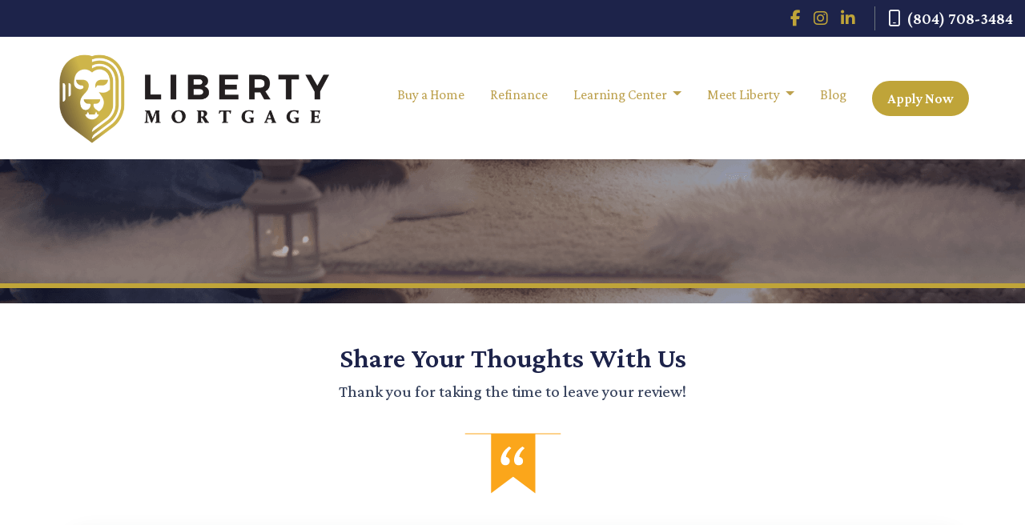

--- FILE ---
content_type: text/html; charset=UTF-8
request_url: https://www.libertyrva.com/review-us
body_size: 4938
content:
<!DOCTYPE html>
<html lang="en">
<head>
    <meta charset="UTF-8">
    <meta name="viewport" content="width=device-width, initial-scale=1.0">
        <title>Liberty Mortgage Corporation</title>
    <meta name="title" content="Liberty Mortgage Corporation">
    <meta name="description" content="">
    <meta name="keywords" content="">
    <meta name="robots" content="index, follow">
    <meta name="language" content="English">
    <meta property="og:title" content="Liberty Mortgage Corporation" />
    <meta property="twitter:title" content="Liberty Mortgage Corporation" />

    

    <style type="text/css"></style>

    <style type="text/css">header #navbar-top a.nav-link { color: #bda14e !important; }
body footer p { color: #FFFFFF !important; }
body footer a[href] { color: #000000 !important; }
</style>


<link rel="dns-prefetch" href="//di1v4rx98wr59.cloudfront.net">
<link rel="dns-prefetch" href="//d2vfmc14ehtaht.cloudfront.net">
<link rel="dns-prefetch" href="//fonts.gstatic.com">

                        <link rel="stylesheet" href="/css/7e5c1555a9f1f07b/app.css">
                <style type="text/css">
    :root {
        --color-primary-main: inherit;
        --color-primary-light: inherit;
        --color-primary-lighter: inherit;
        --color-primary-lightest: inherit;
        --color-primary-dark: inherit;
        --color-primary-darker: inherit;
        --color-primary-darkest: inherit;
        --color-secondary-main: inherit;
        --color-secondary-light: inherit;
        --color-secondary-lighter: inherit;
        --color-secondary-lightest: inherit;
        --color-secondary-dark: inherit;
        --color-secondary-darker: inherit;
        --color-secondary-darkest: inherit;

        --color-text-main: inherit;
        --color-text-light: inherit;
        --color-text-lighter: inherit;
        --color-text-lightest: inherit;
        --color-text-dark: inherit;
        --color-text-darker: inherit;
        --color-text-darkest: inherit;
        --color-canvas-default-transparent: rgba(255,255,255,0);
        --color-page-header-bg: #f6f8fa;
        --color-marketing-icon-primary: #218bff;
        --color-marketing-icon-secondary: #54aeff;
        --color-diff-blob-addition-num-text: #24292f;
        --color-diff-blob-addition-fg: #24292f;
        --color-diff-blob-addition-num-bg: #ccffd8;
        --color-diff-blob-addition-line-bg: #e6ffec;
        --color-diff-blob-addition-word-bg: #abf2bc;
        --color-diff-blob-deletion-num-text: #24292f;
    }
</style>

    <link rel="shortcut icon" href="https://di1v4rx98wr59.cloudfront.net/4fffe5832a052/436eb740e07ce727c320258b77a781c923d77c62.png">
    <link rel="icon" href="https://di1v4rx98wr59.cloudfront.net/4fffe5832a052/436eb740e07ce727c320258b77a781c923d77c62.png">
</head>
<body>

    <header>
    <div class="topbar">
        <div class="row">
            <div class="col d-flex justify-content-end">
                                <div class="socials-compact">
                        <a target="_blank" href="https://www.facebook.com/libertymortgageRVA" title="Facebook"><i class="fa-brands fa-facebook-f"></i></a>


    <a target="_blank" href="https://www.instagram.com/michaelcasasnovas" title="Instagram"><i class="fa-brands fa-instagram"></i></a>

    <a target="_blank" href="https://www.linkedin.com/in/michael-casasnovas-b2516b77" title="LinkedIn"><i class="fa-brands fa-linkedin-in"></i></a>









                </div>
                <div class="separator"></div>
                                <a class="font-bold d-flex align-items-center text-nowrap text-decoration-none" href="tel: (804) 708-3484">
                    <i class="fa-regular fa-mobile mr-2"></i> (804) 708-3484
                </a>
            </div>
        </div>
    </div>

    <nav>
        <div class="container p-0 d-flex align-items-start align-items-xl-center">

            <a class="navbar-brand" href="/">
                <img class="img-fluid" src="https://di1v4rx98wr59.cloudfront.net/4fffe5832a052/1b9ceefac70d7058a39279434c85e47db2502816.png" alt="Liberty Mortgage Corporation">
            </a>

            <div class="d-xl-none d-flex my-3">
                <a class="btn btn-primary btn-mobile-nav d-flex d-xl-none ml-auto mr-2" href="tel: (804) 708-3484"><i class="fa-regular fa-phone"></i></a>

                <div class="navbar-light">
                    <button class="btn-mobile-nav navbar-toggler" type="button" data-toggle="collapse" data-target="#navbar-top" aria-controls="navbar-top" aria-expanded="false" aria-label="Toggle navigation">
                        <span class="navbar-toggler-icon"></span>
                    </button>
                </div>
            </div>

            <div class="collapse navbar-collapse" id="navbar-top">
                <ul class="navbar-nav ml-auto">
                                                                        <li class="nav-item">
                                <a class="nav-link text-nowrap" href="/home-purchase">Buy a Home</a>
                            </li>
                                                                                                <li class="nav-item">
                                <a class="nav-link text-nowrap" href="/home-refinance">Refinance</a>
                            </li>
                                                                                                <li class="dropdown nav-item">
                                <a href="#" class="dropdown-toggle nav-link text-nowrap" data-toggle="dropdown">
                                    Learning Center
                                </a>
                                <ul class="dropdown-menu">
                                                                            <li class="nav-item">
                                            <a href="/loan-programs" class="nav-link text-nowrap">
                                                Loan Programs
                                            </a>
                                        </li>
                                                                            <li class="nav-item">
                                            <a href="/loan-process" class="nav-link text-nowrap">
                                                Loan Process
                                            </a>
                                        </li>
                                                                            <li class="nav-item">
                                            <a href="/mortgage-basics" class="nav-link text-nowrap">
                                                Mortgage Basics
                                            </a>
                                        </li>
                                                                            <li class="nav-item">
                                            <a href="/online-forms" class="nav-link text-nowrap">
                                                Online Forms
                                            </a>
                                        </li>
                                                                            <li class="nav-item">
                                            <a href="/mortgage-calculators" class="nav-link text-nowrap">
                                                Mortgage Calculators
                                            </a>
                                        </li>
                                                                            <li class="nav-item">
                                            <a href="/faq" class="nav-link text-nowrap">
                                                FAQ
                                            </a>
                                        </li>
                                                                    </ul>
                            </li>
                                                                                                <li class="dropdown nav-item">
                                <a href="#" class="dropdown-toggle nav-link text-nowrap" data-toggle="dropdown">
                                    Meet Liberty
                                </a>
                                <ul class="dropdown-menu">
                                                                            <li class="nav-item">
                                            <a href="/michael-casasnovas" class="nav-link text-nowrap">
                                                Michael Casasnovas
                                            </a>
                                        </li>
                                                                            <li class="nav-item">
                                            <a href="/carolyn-selfe" class="nav-link text-nowrap">
                                                Carolyn Selfe
                                            </a>
                                        </li>
                                                                            <li class="nav-item">
                                            <a href="/joshua-crowley" class="nav-link text-nowrap">
                                                Joshua Crowley
                                            </a>
                                        </li>
                                                                            <li class="nav-item">
                                            <a href="/dong-hwang" class="nav-link text-nowrap">
                                                Blanton Farmer
                                            </a>
                                        </li>
                                                                            <li class="nav-item">
                                            <a href="/contact-us" class="nav-link text-nowrap">
                                                Contact
                                            </a>
                                        </li>
                                                                            <li class="nav-item">
                                            <a href="/testimonials" class="nav-link text-nowrap">
                                                Testimonials
                                            </a>
                                        </li>
                                                                            <li class="nav-item">
                                            <a href="/review-us" class="nav-link text-nowrap">
                                                Review Us
                                            </a>
                                        </li>
                                                                    </ul>
                            </li>
                                                                                                <li class="nav-item">
                                <a class="nav-link text-nowrap" href="/blog">Blog</a>
                            </li>
                                            
                    
                                        <li class="ml-xl-auto">
                        <a href="/apply-now" class="btn btn-primary text-nowrap px-3 ml-xl-3 font-bold my-1 mx-xl-0">
                            Apply Now
                        </a>
                    </li>
                    
                                    </ul>
            </div>
        </div>
    </nav>
</header>
                    <section class="section-banner-inner"
             style="background-image: url('https://d2vfmc14ehtaht.cloudfront.net/images/storytime-in-gold/Template_InnerPage-43.png?format=webp')"></section>
    
<section class="is-section review-us "><div class="container py-5"><div class="row"><h1 class="col-12 text-center testimonials--title">                Share Your Thoughts With Us</h1><p class="col-12 text-center testimonials--sub-title">Thank you for taking the time to leave your review!</p><div class="col-12 text-center mt-4"><svg width="121" height="76" viewbox="0 0 121 76" fill="none" xmlns="http://www.w3.org/2000/svg"><g id="Group 1088"><path id="Vector 50" d="M0.732422 1H120.268" stroke="#FBA61B" stroke-width="1.06254"></path><path class="testimonials--quote" id="Subtract" fill-rule="evenodd" clip-rule="evenodd" d="M88.391 1H33.1389V75.3778L60.7649 54.6583L88.391 75.3778V1ZM46.8573 38.5071C47.8566 39.7117 49.2404 40.314 51.0086 40.314C52.6998 40.314 54.0452 39.8623 55.0446 38.9588C56.044 38.0554 56.5437 36.7379 56.5437 35.0064C56.5437 33.576 56.044 32.4091 55.0446 31.5057C54.1221 30.6023 53.0458 30.0376 51.8158 29.8118C52.0464 28.0802 52.6998 26.2734 53.7761 24.3913C54.9293 22.5092 56.5052 20.7023 58.504 18.9708L55.8518 16.9381C52.0848 19.4978 49.3942 22.2833 47.7798 25.2947C46.1654 28.2308 45.3582 31.054 45.3582 33.7642C45.3582 35.7216 45.8579 37.3026 46.8573 38.5071ZM63.4625 38.5071C64.4619 39.7117 65.8457 40.314 67.6138 40.314C69.3051 40.314 70.6505 39.8623 71.6498 38.9588C72.6492 38.0554 73.1489 36.7379 73.1489 35.0064C73.1489 33.576 72.6492 32.4091 71.6498 31.5057C70.7273 30.6023 69.6511 30.0376 68.421 29.8118C68.6517 28.0802 69.3051 26.2734 70.3814 24.3913C71.5345 22.5092 73.1105 20.7023 75.1093 18.9708L72.457 16.9381C68.6901 19.4978 65.9994 22.2833 64.385 25.2947C62.7706 28.2308 61.9634 31.054 61.9634 33.7642C61.9634 35.7216 62.4631 37.3026 63.4625 38.5071Z" fill="#FBA61B"></path></g></svg></div></div><div class="review-form-section mt-5"><div class="fw-container"><form enctype="multipart/form-data" method="post" class="form-widget" data-form="eyJpbnB1dHMiOltdfQ=="> <input type="hidden" name="_token" value="N07vF7hvOhOJVNQg9M4MInod40kHMw6pmmyQfL44" autocomplete="off"><input type="hidden" name="form_key" value="testimonial"><div class="rcv3" data-sitekey="6LeI6qokAAAAANmLslC-uxMj-WP32B1kdCNrFZRM"></div><script src="https://www.google.com/recaptcha/api.js?render=6LeI6qokAAAAANmLslC-uxMj-WP32B1kdCNrFZRM"></script><input type="text" name="alt_email" value="" style="display:none;"><input type="hidden" name="form_id" value="d-64777e1d1cef37f2b80a7994"><div class="row"><div class="col-12 col-md-6"><div class="form-group"><label>Your Name <span class="text-danger">*</span></label> <input required="required" name="name" class="form-control input"> </div></div><div class="col-12 col-md-6"><div class="form-group"><label>Your Email (for verification only, will not be displayed on site) <span class="text-danger">*</span></label> <input required="required" name="email" type="email" class="form-control input"> </div></div><div class="col-12 col-md-6"><div class="form-group"><label>Your City, State <span class="text-danger">*</span></label> <input required="required" name="location" type="text" class="form-control input"> </div></div><div class="col-12 col-md-6"><div class="form-group file-container"><label>Upload your photo.  Personalize it.  (optional)</label> <input type="file" name="image_url" class="form-control input"> </div></div><div class="col-12 col-md-6"><div class="form-group"><label>Review <span class="text-danger">*</span></label> <textarea rows="5" name="review" class="form-control input"></textarea> </div></div><div class="col-12 col-md-6"><div id="ratting" class="star-ratting-wrapper"><label>How would you rate our service? <span class="text-danger">*</span></label> <i aria-hidden="true" id="str1" class="fa-solid fa-star"></i> <i aria-hidden="true" id="str2" class="fa-solid fa-star"></i> <i aria-hidden="true" id="str3" class="fa-solid fa-star"></i> <i aria-hidden="true" id="str4" class="fa-solid fa-star"></i> <i aria-hidden="true" id="str5" class="fa-solid fa-star"></i> <input type="hidden" name="rating"></div></div> <div class="col-12">
                <div class="form-group mb-0">
                    <div class="d-flex align-items-start">
                        <input type="hidden" name="opt_out_consent_accepted" value="No">
                        <input required name="opt_out_consent_accepted" type="checkbox" id="opt_out_accepted" class="styled-checkbox mr-2" style="width: 20px; height: 20px; margin-top: 4px;" value="Yes">
                        <label for="opt_out_accepted" class="text-sm" style="font-size: 12px;">By providing your phone number and/or email and clicking "Submit"
            you agree to our <a href="https://libertyrva.com/legal">Terms of Service</a> and <a href="https://libertyrva.com/privacy-policy">Privacy Policy</a> and consent to receive
             marketing communications from Liberty Mortgage Corporation via text, call, or email, including automated messages. To opt out, reply 'STOP' to any text.
              Message and data rates may apply.</label>
                    </div>
                </div>
            </div><div class="col-12"><button disabled class="btn btn-primary button-disabled">Submit</button> </div></div>
 </form></div></div></div></section>


    <footer>

    
        <div class="container pt-3 pt-xl-5 mb-4">
            <div class="row">
                                    <div class="col-md-6 col-xl mb-5 mb-xl-0">
                                                    <h3>About Us</h3>
                        
                                                    <ul class="children-1">
                                                                    <li>
                                                                                    <p class="mb-0">
                                                <p style="text-align: left;">We've been helping customers afford the home of their dreams  and we love what we do!<br>Company NMLS: 335465<br>Personal NMLS: 262992<br><br><a href="https://www.nmlsconsumeraccess.org/">NMLS Consumer Access</a></p>
                                            </p>
                                                                            </li>
                                                            </ul>
                                            </div>
                                    <div class="col-md-6 col-xl mb-5 mb-xl-0">
                                                    <h3>Contact Us</h3>
                        
                                                    <ul class="children-1">
                                                                    <li>
                                                                                    <p class="mb-0">
                                                <p>2501 Monument Ave<br />Richmond, VA 23220<br />(804) 708-3484<br />mcasasnovas@libertymortgage.net</p>
                                            </p>
                                                                            </li>
                                                            </ul>
                                            </div>
                                    <div class="col-md-6 col-xl mb-5 mb-xl-0">
                                                    <h3>Disclaimers</h3>
                        
                                                    <ul class="children-4">
                                                                    <li>
                                                                                    <a href="/legal">Legal</a>
                                                                            </li>
                                                                    <li>
                                                                                    <a href="/privacy-policy">Privacy Policy</a>
                                                                            </li>
                                                                    <li>
                                                                                    <a href="/accessibility-statement">Accessibility Statement</a>
                                                                            </li>
                                                                    <li>
                                                                                    <a href="/site-map">Site Map</a>
                                                                            </li>
                                                            </ul>
                                            </div>
                                    <div class="col-md-6 col-xl mb-5 mb-xl-0">
                                                    <h3>Resources</h3>
                        
                                                    <ul class="children-5">
                                                                    <li>
                                                                                    <a href="/loan-programs">Loan Programs</a>
                                                                            </li>
                                                                    <li>
                                                                                    <a href="/loan-process">Loan Process</a>
                                                                            </li>
                                                                    <li>
                                                                                    <a href="/mortgage-basics">Mortgage Basics</a>
                                                                            </li>
                                                                    <li>
                                                                                    <a href="/online-forms">Online Forms</a>
                                                                            </li>
                                                                    <li>
                                                                                    <a href="/faq">FAQ</a>
                                                                            </li>
                                                            </ul>
                                            </div>
                            </div>
        </div>

    
    <div class="bg-primary-darkest py-3">
            
        <div class="container">
            <div class="row">
                <div class="col-xl mb-2 mb-xl-0">
                                            <img src="https://d2vfmc14ehtaht.cloudfront.net/images/eoh-logo.svg?format=webp" class="img-sm"
                             alt="Equal Housing Lender Graphic"/>
                                    </div>
                <div class="col-xl d-flex flex-column align-items-center align-items-xl-end justify-content-center justify-content-xl-end">
                    <div class="socials-compact">
                            <a target="_blank" href="https://www.facebook.com/libertymortgageRVA" title="Facebook"><i class="fa-brands fa-facebook-f"></i></a>


    <a target="_blank" href="https://www.instagram.com/michaelcasasnovas" title="Instagram"><i class="fa-brands fa-instagram"></i></a>

    <a target="_blank" href="https://www.linkedin.com/in/michael-casasnovas-b2516b77" title="LinkedIn"><i class="fa-brands fa-linkedin-in"></i></a>









                    </div>
                    <div id="lhp-branding" class="mt-3">
                        <img src="https://cdn.lenderhomepage.com/images/poweredby.png" width="27" height="21" alt="LenderHomePage Footer Logo"> Powered By <a href="https://www.lenderhomepage.com" target="_blank" class="ml-1">LenderHomePage.com</a>
                    </div>
                </div>
            </div>
        </div>
    </div>

</footer>
    <script async src="/js/f03dc1cce48afaf4/app.js"></script>

        <script>
        var _paq = window._paq = window._paq || [];
        /* tracker methods like "setCustomDimension" should be called before "trackPageView" */
        _paq.push(['trackPageView']);
        _paq.push(['enableLinkTracking']);
        (function() {
            var u="//oov.lenderhomepagecdn.com/";
            _paq.push(['setTrackerUrl', u+'matomo.php']);
            _paq.push(['setSiteId', '43655']);
            var d=document, g=d.createElement('script'), s=d.getElementsByTagName('script')[0];
            g.async=true; g.src='https://d1lndjvmq55t3r.cloudfront.net/matomo.js'; s.parentNode.insertBefore(g,s);
        })();
    </script>

    <script>var _userway_config = {account: 'che6LPcYj9', position: 2, color: "#0048FF"  }</script>
    <script src='https://cdn.userway.org/widget.js'></script>


    





    <script>window.preselectedLoanType = false</script>

    <script>window.loanOfficerUrl = "";</script>



</body>
</html>


--- FILE ---
content_type: text/html; charset=utf-8
request_url: https://www.google.com/recaptcha/api2/anchor?ar=1&k=6LeI6qokAAAAANmLslC-uxMj-WP32B1kdCNrFZRM&co=aHR0cHM6Ly93d3cubGliZXJ0eXJ2YS5jb206NDQz&hl=en&v=PoyoqOPhxBO7pBk68S4YbpHZ&size=invisible&anchor-ms=20000&execute-ms=30000&cb=gvqs2kny0wi6
body_size: 48563
content:
<!DOCTYPE HTML><html dir="ltr" lang="en"><head><meta http-equiv="Content-Type" content="text/html; charset=UTF-8">
<meta http-equiv="X-UA-Compatible" content="IE=edge">
<title>reCAPTCHA</title>
<style type="text/css">
/* cyrillic-ext */
@font-face {
  font-family: 'Roboto';
  font-style: normal;
  font-weight: 400;
  font-stretch: 100%;
  src: url(//fonts.gstatic.com/s/roboto/v48/KFO7CnqEu92Fr1ME7kSn66aGLdTylUAMa3GUBHMdazTgWw.woff2) format('woff2');
  unicode-range: U+0460-052F, U+1C80-1C8A, U+20B4, U+2DE0-2DFF, U+A640-A69F, U+FE2E-FE2F;
}
/* cyrillic */
@font-face {
  font-family: 'Roboto';
  font-style: normal;
  font-weight: 400;
  font-stretch: 100%;
  src: url(//fonts.gstatic.com/s/roboto/v48/KFO7CnqEu92Fr1ME7kSn66aGLdTylUAMa3iUBHMdazTgWw.woff2) format('woff2');
  unicode-range: U+0301, U+0400-045F, U+0490-0491, U+04B0-04B1, U+2116;
}
/* greek-ext */
@font-face {
  font-family: 'Roboto';
  font-style: normal;
  font-weight: 400;
  font-stretch: 100%;
  src: url(//fonts.gstatic.com/s/roboto/v48/KFO7CnqEu92Fr1ME7kSn66aGLdTylUAMa3CUBHMdazTgWw.woff2) format('woff2');
  unicode-range: U+1F00-1FFF;
}
/* greek */
@font-face {
  font-family: 'Roboto';
  font-style: normal;
  font-weight: 400;
  font-stretch: 100%;
  src: url(//fonts.gstatic.com/s/roboto/v48/KFO7CnqEu92Fr1ME7kSn66aGLdTylUAMa3-UBHMdazTgWw.woff2) format('woff2');
  unicode-range: U+0370-0377, U+037A-037F, U+0384-038A, U+038C, U+038E-03A1, U+03A3-03FF;
}
/* math */
@font-face {
  font-family: 'Roboto';
  font-style: normal;
  font-weight: 400;
  font-stretch: 100%;
  src: url(//fonts.gstatic.com/s/roboto/v48/KFO7CnqEu92Fr1ME7kSn66aGLdTylUAMawCUBHMdazTgWw.woff2) format('woff2');
  unicode-range: U+0302-0303, U+0305, U+0307-0308, U+0310, U+0312, U+0315, U+031A, U+0326-0327, U+032C, U+032F-0330, U+0332-0333, U+0338, U+033A, U+0346, U+034D, U+0391-03A1, U+03A3-03A9, U+03B1-03C9, U+03D1, U+03D5-03D6, U+03F0-03F1, U+03F4-03F5, U+2016-2017, U+2034-2038, U+203C, U+2040, U+2043, U+2047, U+2050, U+2057, U+205F, U+2070-2071, U+2074-208E, U+2090-209C, U+20D0-20DC, U+20E1, U+20E5-20EF, U+2100-2112, U+2114-2115, U+2117-2121, U+2123-214F, U+2190, U+2192, U+2194-21AE, U+21B0-21E5, U+21F1-21F2, U+21F4-2211, U+2213-2214, U+2216-22FF, U+2308-230B, U+2310, U+2319, U+231C-2321, U+2336-237A, U+237C, U+2395, U+239B-23B7, U+23D0, U+23DC-23E1, U+2474-2475, U+25AF, U+25B3, U+25B7, U+25BD, U+25C1, U+25CA, U+25CC, U+25FB, U+266D-266F, U+27C0-27FF, U+2900-2AFF, U+2B0E-2B11, U+2B30-2B4C, U+2BFE, U+3030, U+FF5B, U+FF5D, U+1D400-1D7FF, U+1EE00-1EEFF;
}
/* symbols */
@font-face {
  font-family: 'Roboto';
  font-style: normal;
  font-weight: 400;
  font-stretch: 100%;
  src: url(//fonts.gstatic.com/s/roboto/v48/KFO7CnqEu92Fr1ME7kSn66aGLdTylUAMaxKUBHMdazTgWw.woff2) format('woff2');
  unicode-range: U+0001-000C, U+000E-001F, U+007F-009F, U+20DD-20E0, U+20E2-20E4, U+2150-218F, U+2190, U+2192, U+2194-2199, U+21AF, U+21E6-21F0, U+21F3, U+2218-2219, U+2299, U+22C4-22C6, U+2300-243F, U+2440-244A, U+2460-24FF, U+25A0-27BF, U+2800-28FF, U+2921-2922, U+2981, U+29BF, U+29EB, U+2B00-2BFF, U+4DC0-4DFF, U+FFF9-FFFB, U+10140-1018E, U+10190-1019C, U+101A0, U+101D0-101FD, U+102E0-102FB, U+10E60-10E7E, U+1D2C0-1D2D3, U+1D2E0-1D37F, U+1F000-1F0FF, U+1F100-1F1AD, U+1F1E6-1F1FF, U+1F30D-1F30F, U+1F315, U+1F31C, U+1F31E, U+1F320-1F32C, U+1F336, U+1F378, U+1F37D, U+1F382, U+1F393-1F39F, U+1F3A7-1F3A8, U+1F3AC-1F3AF, U+1F3C2, U+1F3C4-1F3C6, U+1F3CA-1F3CE, U+1F3D4-1F3E0, U+1F3ED, U+1F3F1-1F3F3, U+1F3F5-1F3F7, U+1F408, U+1F415, U+1F41F, U+1F426, U+1F43F, U+1F441-1F442, U+1F444, U+1F446-1F449, U+1F44C-1F44E, U+1F453, U+1F46A, U+1F47D, U+1F4A3, U+1F4B0, U+1F4B3, U+1F4B9, U+1F4BB, U+1F4BF, U+1F4C8-1F4CB, U+1F4D6, U+1F4DA, U+1F4DF, U+1F4E3-1F4E6, U+1F4EA-1F4ED, U+1F4F7, U+1F4F9-1F4FB, U+1F4FD-1F4FE, U+1F503, U+1F507-1F50B, U+1F50D, U+1F512-1F513, U+1F53E-1F54A, U+1F54F-1F5FA, U+1F610, U+1F650-1F67F, U+1F687, U+1F68D, U+1F691, U+1F694, U+1F698, U+1F6AD, U+1F6B2, U+1F6B9-1F6BA, U+1F6BC, U+1F6C6-1F6CF, U+1F6D3-1F6D7, U+1F6E0-1F6EA, U+1F6F0-1F6F3, U+1F6F7-1F6FC, U+1F700-1F7FF, U+1F800-1F80B, U+1F810-1F847, U+1F850-1F859, U+1F860-1F887, U+1F890-1F8AD, U+1F8B0-1F8BB, U+1F8C0-1F8C1, U+1F900-1F90B, U+1F93B, U+1F946, U+1F984, U+1F996, U+1F9E9, U+1FA00-1FA6F, U+1FA70-1FA7C, U+1FA80-1FA89, U+1FA8F-1FAC6, U+1FACE-1FADC, U+1FADF-1FAE9, U+1FAF0-1FAF8, U+1FB00-1FBFF;
}
/* vietnamese */
@font-face {
  font-family: 'Roboto';
  font-style: normal;
  font-weight: 400;
  font-stretch: 100%;
  src: url(//fonts.gstatic.com/s/roboto/v48/KFO7CnqEu92Fr1ME7kSn66aGLdTylUAMa3OUBHMdazTgWw.woff2) format('woff2');
  unicode-range: U+0102-0103, U+0110-0111, U+0128-0129, U+0168-0169, U+01A0-01A1, U+01AF-01B0, U+0300-0301, U+0303-0304, U+0308-0309, U+0323, U+0329, U+1EA0-1EF9, U+20AB;
}
/* latin-ext */
@font-face {
  font-family: 'Roboto';
  font-style: normal;
  font-weight: 400;
  font-stretch: 100%;
  src: url(//fonts.gstatic.com/s/roboto/v48/KFO7CnqEu92Fr1ME7kSn66aGLdTylUAMa3KUBHMdazTgWw.woff2) format('woff2');
  unicode-range: U+0100-02BA, U+02BD-02C5, U+02C7-02CC, U+02CE-02D7, U+02DD-02FF, U+0304, U+0308, U+0329, U+1D00-1DBF, U+1E00-1E9F, U+1EF2-1EFF, U+2020, U+20A0-20AB, U+20AD-20C0, U+2113, U+2C60-2C7F, U+A720-A7FF;
}
/* latin */
@font-face {
  font-family: 'Roboto';
  font-style: normal;
  font-weight: 400;
  font-stretch: 100%;
  src: url(//fonts.gstatic.com/s/roboto/v48/KFO7CnqEu92Fr1ME7kSn66aGLdTylUAMa3yUBHMdazQ.woff2) format('woff2');
  unicode-range: U+0000-00FF, U+0131, U+0152-0153, U+02BB-02BC, U+02C6, U+02DA, U+02DC, U+0304, U+0308, U+0329, U+2000-206F, U+20AC, U+2122, U+2191, U+2193, U+2212, U+2215, U+FEFF, U+FFFD;
}
/* cyrillic-ext */
@font-face {
  font-family: 'Roboto';
  font-style: normal;
  font-weight: 500;
  font-stretch: 100%;
  src: url(//fonts.gstatic.com/s/roboto/v48/KFO7CnqEu92Fr1ME7kSn66aGLdTylUAMa3GUBHMdazTgWw.woff2) format('woff2');
  unicode-range: U+0460-052F, U+1C80-1C8A, U+20B4, U+2DE0-2DFF, U+A640-A69F, U+FE2E-FE2F;
}
/* cyrillic */
@font-face {
  font-family: 'Roboto';
  font-style: normal;
  font-weight: 500;
  font-stretch: 100%;
  src: url(//fonts.gstatic.com/s/roboto/v48/KFO7CnqEu92Fr1ME7kSn66aGLdTylUAMa3iUBHMdazTgWw.woff2) format('woff2');
  unicode-range: U+0301, U+0400-045F, U+0490-0491, U+04B0-04B1, U+2116;
}
/* greek-ext */
@font-face {
  font-family: 'Roboto';
  font-style: normal;
  font-weight: 500;
  font-stretch: 100%;
  src: url(//fonts.gstatic.com/s/roboto/v48/KFO7CnqEu92Fr1ME7kSn66aGLdTylUAMa3CUBHMdazTgWw.woff2) format('woff2');
  unicode-range: U+1F00-1FFF;
}
/* greek */
@font-face {
  font-family: 'Roboto';
  font-style: normal;
  font-weight: 500;
  font-stretch: 100%;
  src: url(//fonts.gstatic.com/s/roboto/v48/KFO7CnqEu92Fr1ME7kSn66aGLdTylUAMa3-UBHMdazTgWw.woff2) format('woff2');
  unicode-range: U+0370-0377, U+037A-037F, U+0384-038A, U+038C, U+038E-03A1, U+03A3-03FF;
}
/* math */
@font-face {
  font-family: 'Roboto';
  font-style: normal;
  font-weight: 500;
  font-stretch: 100%;
  src: url(//fonts.gstatic.com/s/roboto/v48/KFO7CnqEu92Fr1ME7kSn66aGLdTylUAMawCUBHMdazTgWw.woff2) format('woff2');
  unicode-range: U+0302-0303, U+0305, U+0307-0308, U+0310, U+0312, U+0315, U+031A, U+0326-0327, U+032C, U+032F-0330, U+0332-0333, U+0338, U+033A, U+0346, U+034D, U+0391-03A1, U+03A3-03A9, U+03B1-03C9, U+03D1, U+03D5-03D6, U+03F0-03F1, U+03F4-03F5, U+2016-2017, U+2034-2038, U+203C, U+2040, U+2043, U+2047, U+2050, U+2057, U+205F, U+2070-2071, U+2074-208E, U+2090-209C, U+20D0-20DC, U+20E1, U+20E5-20EF, U+2100-2112, U+2114-2115, U+2117-2121, U+2123-214F, U+2190, U+2192, U+2194-21AE, U+21B0-21E5, U+21F1-21F2, U+21F4-2211, U+2213-2214, U+2216-22FF, U+2308-230B, U+2310, U+2319, U+231C-2321, U+2336-237A, U+237C, U+2395, U+239B-23B7, U+23D0, U+23DC-23E1, U+2474-2475, U+25AF, U+25B3, U+25B7, U+25BD, U+25C1, U+25CA, U+25CC, U+25FB, U+266D-266F, U+27C0-27FF, U+2900-2AFF, U+2B0E-2B11, U+2B30-2B4C, U+2BFE, U+3030, U+FF5B, U+FF5D, U+1D400-1D7FF, U+1EE00-1EEFF;
}
/* symbols */
@font-face {
  font-family: 'Roboto';
  font-style: normal;
  font-weight: 500;
  font-stretch: 100%;
  src: url(//fonts.gstatic.com/s/roboto/v48/KFO7CnqEu92Fr1ME7kSn66aGLdTylUAMaxKUBHMdazTgWw.woff2) format('woff2');
  unicode-range: U+0001-000C, U+000E-001F, U+007F-009F, U+20DD-20E0, U+20E2-20E4, U+2150-218F, U+2190, U+2192, U+2194-2199, U+21AF, U+21E6-21F0, U+21F3, U+2218-2219, U+2299, U+22C4-22C6, U+2300-243F, U+2440-244A, U+2460-24FF, U+25A0-27BF, U+2800-28FF, U+2921-2922, U+2981, U+29BF, U+29EB, U+2B00-2BFF, U+4DC0-4DFF, U+FFF9-FFFB, U+10140-1018E, U+10190-1019C, U+101A0, U+101D0-101FD, U+102E0-102FB, U+10E60-10E7E, U+1D2C0-1D2D3, U+1D2E0-1D37F, U+1F000-1F0FF, U+1F100-1F1AD, U+1F1E6-1F1FF, U+1F30D-1F30F, U+1F315, U+1F31C, U+1F31E, U+1F320-1F32C, U+1F336, U+1F378, U+1F37D, U+1F382, U+1F393-1F39F, U+1F3A7-1F3A8, U+1F3AC-1F3AF, U+1F3C2, U+1F3C4-1F3C6, U+1F3CA-1F3CE, U+1F3D4-1F3E0, U+1F3ED, U+1F3F1-1F3F3, U+1F3F5-1F3F7, U+1F408, U+1F415, U+1F41F, U+1F426, U+1F43F, U+1F441-1F442, U+1F444, U+1F446-1F449, U+1F44C-1F44E, U+1F453, U+1F46A, U+1F47D, U+1F4A3, U+1F4B0, U+1F4B3, U+1F4B9, U+1F4BB, U+1F4BF, U+1F4C8-1F4CB, U+1F4D6, U+1F4DA, U+1F4DF, U+1F4E3-1F4E6, U+1F4EA-1F4ED, U+1F4F7, U+1F4F9-1F4FB, U+1F4FD-1F4FE, U+1F503, U+1F507-1F50B, U+1F50D, U+1F512-1F513, U+1F53E-1F54A, U+1F54F-1F5FA, U+1F610, U+1F650-1F67F, U+1F687, U+1F68D, U+1F691, U+1F694, U+1F698, U+1F6AD, U+1F6B2, U+1F6B9-1F6BA, U+1F6BC, U+1F6C6-1F6CF, U+1F6D3-1F6D7, U+1F6E0-1F6EA, U+1F6F0-1F6F3, U+1F6F7-1F6FC, U+1F700-1F7FF, U+1F800-1F80B, U+1F810-1F847, U+1F850-1F859, U+1F860-1F887, U+1F890-1F8AD, U+1F8B0-1F8BB, U+1F8C0-1F8C1, U+1F900-1F90B, U+1F93B, U+1F946, U+1F984, U+1F996, U+1F9E9, U+1FA00-1FA6F, U+1FA70-1FA7C, U+1FA80-1FA89, U+1FA8F-1FAC6, U+1FACE-1FADC, U+1FADF-1FAE9, U+1FAF0-1FAF8, U+1FB00-1FBFF;
}
/* vietnamese */
@font-face {
  font-family: 'Roboto';
  font-style: normal;
  font-weight: 500;
  font-stretch: 100%;
  src: url(//fonts.gstatic.com/s/roboto/v48/KFO7CnqEu92Fr1ME7kSn66aGLdTylUAMa3OUBHMdazTgWw.woff2) format('woff2');
  unicode-range: U+0102-0103, U+0110-0111, U+0128-0129, U+0168-0169, U+01A0-01A1, U+01AF-01B0, U+0300-0301, U+0303-0304, U+0308-0309, U+0323, U+0329, U+1EA0-1EF9, U+20AB;
}
/* latin-ext */
@font-face {
  font-family: 'Roboto';
  font-style: normal;
  font-weight: 500;
  font-stretch: 100%;
  src: url(//fonts.gstatic.com/s/roboto/v48/KFO7CnqEu92Fr1ME7kSn66aGLdTylUAMa3KUBHMdazTgWw.woff2) format('woff2');
  unicode-range: U+0100-02BA, U+02BD-02C5, U+02C7-02CC, U+02CE-02D7, U+02DD-02FF, U+0304, U+0308, U+0329, U+1D00-1DBF, U+1E00-1E9F, U+1EF2-1EFF, U+2020, U+20A0-20AB, U+20AD-20C0, U+2113, U+2C60-2C7F, U+A720-A7FF;
}
/* latin */
@font-face {
  font-family: 'Roboto';
  font-style: normal;
  font-weight: 500;
  font-stretch: 100%;
  src: url(//fonts.gstatic.com/s/roboto/v48/KFO7CnqEu92Fr1ME7kSn66aGLdTylUAMa3yUBHMdazQ.woff2) format('woff2');
  unicode-range: U+0000-00FF, U+0131, U+0152-0153, U+02BB-02BC, U+02C6, U+02DA, U+02DC, U+0304, U+0308, U+0329, U+2000-206F, U+20AC, U+2122, U+2191, U+2193, U+2212, U+2215, U+FEFF, U+FFFD;
}
/* cyrillic-ext */
@font-face {
  font-family: 'Roboto';
  font-style: normal;
  font-weight: 900;
  font-stretch: 100%;
  src: url(//fonts.gstatic.com/s/roboto/v48/KFO7CnqEu92Fr1ME7kSn66aGLdTylUAMa3GUBHMdazTgWw.woff2) format('woff2');
  unicode-range: U+0460-052F, U+1C80-1C8A, U+20B4, U+2DE0-2DFF, U+A640-A69F, U+FE2E-FE2F;
}
/* cyrillic */
@font-face {
  font-family: 'Roboto';
  font-style: normal;
  font-weight: 900;
  font-stretch: 100%;
  src: url(//fonts.gstatic.com/s/roboto/v48/KFO7CnqEu92Fr1ME7kSn66aGLdTylUAMa3iUBHMdazTgWw.woff2) format('woff2');
  unicode-range: U+0301, U+0400-045F, U+0490-0491, U+04B0-04B1, U+2116;
}
/* greek-ext */
@font-face {
  font-family: 'Roboto';
  font-style: normal;
  font-weight: 900;
  font-stretch: 100%;
  src: url(//fonts.gstatic.com/s/roboto/v48/KFO7CnqEu92Fr1ME7kSn66aGLdTylUAMa3CUBHMdazTgWw.woff2) format('woff2');
  unicode-range: U+1F00-1FFF;
}
/* greek */
@font-face {
  font-family: 'Roboto';
  font-style: normal;
  font-weight: 900;
  font-stretch: 100%;
  src: url(//fonts.gstatic.com/s/roboto/v48/KFO7CnqEu92Fr1ME7kSn66aGLdTylUAMa3-UBHMdazTgWw.woff2) format('woff2');
  unicode-range: U+0370-0377, U+037A-037F, U+0384-038A, U+038C, U+038E-03A1, U+03A3-03FF;
}
/* math */
@font-face {
  font-family: 'Roboto';
  font-style: normal;
  font-weight: 900;
  font-stretch: 100%;
  src: url(//fonts.gstatic.com/s/roboto/v48/KFO7CnqEu92Fr1ME7kSn66aGLdTylUAMawCUBHMdazTgWw.woff2) format('woff2');
  unicode-range: U+0302-0303, U+0305, U+0307-0308, U+0310, U+0312, U+0315, U+031A, U+0326-0327, U+032C, U+032F-0330, U+0332-0333, U+0338, U+033A, U+0346, U+034D, U+0391-03A1, U+03A3-03A9, U+03B1-03C9, U+03D1, U+03D5-03D6, U+03F0-03F1, U+03F4-03F5, U+2016-2017, U+2034-2038, U+203C, U+2040, U+2043, U+2047, U+2050, U+2057, U+205F, U+2070-2071, U+2074-208E, U+2090-209C, U+20D0-20DC, U+20E1, U+20E5-20EF, U+2100-2112, U+2114-2115, U+2117-2121, U+2123-214F, U+2190, U+2192, U+2194-21AE, U+21B0-21E5, U+21F1-21F2, U+21F4-2211, U+2213-2214, U+2216-22FF, U+2308-230B, U+2310, U+2319, U+231C-2321, U+2336-237A, U+237C, U+2395, U+239B-23B7, U+23D0, U+23DC-23E1, U+2474-2475, U+25AF, U+25B3, U+25B7, U+25BD, U+25C1, U+25CA, U+25CC, U+25FB, U+266D-266F, U+27C0-27FF, U+2900-2AFF, U+2B0E-2B11, U+2B30-2B4C, U+2BFE, U+3030, U+FF5B, U+FF5D, U+1D400-1D7FF, U+1EE00-1EEFF;
}
/* symbols */
@font-face {
  font-family: 'Roboto';
  font-style: normal;
  font-weight: 900;
  font-stretch: 100%;
  src: url(//fonts.gstatic.com/s/roboto/v48/KFO7CnqEu92Fr1ME7kSn66aGLdTylUAMaxKUBHMdazTgWw.woff2) format('woff2');
  unicode-range: U+0001-000C, U+000E-001F, U+007F-009F, U+20DD-20E0, U+20E2-20E4, U+2150-218F, U+2190, U+2192, U+2194-2199, U+21AF, U+21E6-21F0, U+21F3, U+2218-2219, U+2299, U+22C4-22C6, U+2300-243F, U+2440-244A, U+2460-24FF, U+25A0-27BF, U+2800-28FF, U+2921-2922, U+2981, U+29BF, U+29EB, U+2B00-2BFF, U+4DC0-4DFF, U+FFF9-FFFB, U+10140-1018E, U+10190-1019C, U+101A0, U+101D0-101FD, U+102E0-102FB, U+10E60-10E7E, U+1D2C0-1D2D3, U+1D2E0-1D37F, U+1F000-1F0FF, U+1F100-1F1AD, U+1F1E6-1F1FF, U+1F30D-1F30F, U+1F315, U+1F31C, U+1F31E, U+1F320-1F32C, U+1F336, U+1F378, U+1F37D, U+1F382, U+1F393-1F39F, U+1F3A7-1F3A8, U+1F3AC-1F3AF, U+1F3C2, U+1F3C4-1F3C6, U+1F3CA-1F3CE, U+1F3D4-1F3E0, U+1F3ED, U+1F3F1-1F3F3, U+1F3F5-1F3F7, U+1F408, U+1F415, U+1F41F, U+1F426, U+1F43F, U+1F441-1F442, U+1F444, U+1F446-1F449, U+1F44C-1F44E, U+1F453, U+1F46A, U+1F47D, U+1F4A3, U+1F4B0, U+1F4B3, U+1F4B9, U+1F4BB, U+1F4BF, U+1F4C8-1F4CB, U+1F4D6, U+1F4DA, U+1F4DF, U+1F4E3-1F4E6, U+1F4EA-1F4ED, U+1F4F7, U+1F4F9-1F4FB, U+1F4FD-1F4FE, U+1F503, U+1F507-1F50B, U+1F50D, U+1F512-1F513, U+1F53E-1F54A, U+1F54F-1F5FA, U+1F610, U+1F650-1F67F, U+1F687, U+1F68D, U+1F691, U+1F694, U+1F698, U+1F6AD, U+1F6B2, U+1F6B9-1F6BA, U+1F6BC, U+1F6C6-1F6CF, U+1F6D3-1F6D7, U+1F6E0-1F6EA, U+1F6F0-1F6F3, U+1F6F7-1F6FC, U+1F700-1F7FF, U+1F800-1F80B, U+1F810-1F847, U+1F850-1F859, U+1F860-1F887, U+1F890-1F8AD, U+1F8B0-1F8BB, U+1F8C0-1F8C1, U+1F900-1F90B, U+1F93B, U+1F946, U+1F984, U+1F996, U+1F9E9, U+1FA00-1FA6F, U+1FA70-1FA7C, U+1FA80-1FA89, U+1FA8F-1FAC6, U+1FACE-1FADC, U+1FADF-1FAE9, U+1FAF0-1FAF8, U+1FB00-1FBFF;
}
/* vietnamese */
@font-face {
  font-family: 'Roboto';
  font-style: normal;
  font-weight: 900;
  font-stretch: 100%;
  src: url(//fonts.gstatic.com/s/roboto/v48/KFO7CnqEu92Fr1ME7kSn66aGLdTylUAMa3OUBHMdazTgWw.woff2) format('woff2');
  unicode-range: U+0102-0103, U+0110-0111, U+0128-0129, U+0168-0169, U+01A0-01A1, U+01AF-01B0, U+0300-0301, U+0303-0304, U+0308-0309, U+0323, U+0329, U+1EA0-1EF9, U+20AB;
}
/* latin-ext */
@font-face {
  font-family: 'Roboto';
  font-style: normal;
  font-weight: 900;
  font-stretch: 100%;
  src: url(//fonts.gstatic.com/s/roboto/v48/KFO7CnqEu92Fr1ME7kSn66aGLdTylUAMa3KUBHMdazTgWw.woff2) format('woff2');
  unicode-range: U+0100-02BA, U+02BD-02C5, U+02C7-02CC, U+02CE-02D7, U+02DD-02FF, U+0304, U+0308, U+0329, U+1D00-1DBF, U+1E00-1E9F, U+1EF2-1EFF, U+2020, U+20A0-20AB, U+20AD-20C0, U+2113, U+2C60-2C7F, U+A720-A7FF;
}
/* latin */
@font-face {
  font-family: 'Roboto';
  font-style: normal;
  font-weight: 900;
  font-stretch: 100%;
  src: url(//fonts.gstatic.com/s/roboto/v48/KFO7CnqEu92Fr1ME7kSn66aGLdTylUAMa3yUBHMdazQ.woff2) format('woff2');
  unicode-range: U+0000-00FF, U+0131, U+0152-0153, U+02BB-02BC, U+02C6, U+02DA, U+02DC, U+0304, U+0308, U+0329, U+2000-206F, U+20AC, U+2122, U+2191, U+2193, U+2212, U+2215, U+FEFF, U+FFFD;
}

</style>
<link rel="stylesheet" type="text/css" href="https://www.gstatic.com/recaptcha/releases/PoyoqOPhxBO7pBk68S4YbpHZ/styles__ltr.css">
<script nonce="_etzg3cv6LU4bpocffzcQg" type="text/javascript">window['__recaptcha_api'] = 'https://www.google.com/recaptcha/api2/';</script>
<script type="text/javascript" src="https://www.gstatic.com/recaptcha/releases/PoyoqOPhxBO7pBk68S4YbpHZ/recaptcha__en.js" nonce="_etzg3cv6LU4bpocffzcQg">
      
    </script></head>
<body><div id="rc-anchor-alert" class="rc-anchor-alert"></div>
<input type="hidden" id="recaptcha-token" value="[base64]">
<script type="text/javascript" nonce="_etzg3cv6LU4bpocffzcQg">
      recaptcha.anchor.Main.init("[\x22ainput\x22,[\x22bgdata\x22,\x22\x22,\[base64]/[base64]/[base64]/[base64]/[base64]/[base64]/[base64]/[base64]/[base64]/[base64]\\u003d\x22,\[base64]\\u003d\\u003d\x22,\x22RsKDfUbCiipawoJCw5zCh2RfdCRHw4DCk2Aswoh1A8OPHMO0BSg8GyBqwovCp2B3worCq1fCu1bDu8K2XVHCqk9WPcO1w7F+w5s4HsOxL0sYRsOFV8KYw6xew60vNjJha8O1w6/Ct8OxL8KTKC/CqsKbIcKMwp3DjcOfw4YYw5TDhsO2wqpoJioxwpTDtsOnTX3Dn8O8TcOdwq80UMOTQ1NZRCbDm8K7XsKewqfCkMOpWm/CgRTDlWnCpw1YX8OAKcORwozDj8OGwpVewqpgXHhuCsOUwo0RGsOhSwPCjsK+bkLDsCcHVEVeNVzCjsKewpQvNibCicKCdVTDjg/[base64]/DXHCocKvw78Sw5xew6AeIMKkw4ltw4N/OTnDux7Ck8KFw6Utw7oCw53Cj8KdD8KbXwvDksOCFsO4M3rCmsKtJBDDtm9OfRPDtSvDu1kme8OFGcKcwrPDssK0VMK0wro7w406UmEjwrEhw5DCmsOrYsKLw50CwrY9HMK3wqXCjcOXwrcSHcK1w55mwp3CsVLCtsO5w7vCm8K/w4h/[base64]/DqjpXUMKTd8OnJ8OqNsKvEADDscOdXGFwNydiwq9GKR9HKMKwwpxfdi56w58Yw67CjxzDpnVswptqeSTCt8K9wpYbDsO7wqs/wq7Dom3ChyxwGGPClsK6HcO8BWTDkU3DtjMNw4vCh0RRE8KAwpdqQizDlsOHwpXDjcOAw43CqsOqW8O6EsKgX8OtasOSwrpgRMKyewEswq/DkEvDnMKJS8Otw5wmdsOwUcO5w7xpw5kkwovCvsKVRC7DqTjCjxAowpDCilvCuMO/[base64]/[base64]/wpoePmvDtXIxNH/Djm3DksK/[base64]/[base64]/Di8OwwqM+AMKjGwJMw4Isw5fDsMO0BRXDkGHDu8KhI2QQw4LCh8Kpw4XCscOLwp/CiVMXwp3CohHChMOnFFxZaxomwqfCv8ORw6XDm8K3w54zXCBze1QgwqXCuXPDt0rCrMO2w73DiMKLZFLDpEfCs8Omw73CmsKgwrEqNz/CoCk5MRbCisOfM07CtlDCjMO/wrLCoUkifGhow6XCsHjCmBAUOFViw5HDjRZ+dxNlFsOeZ8ODGlvDj8KERsO8w4Ine0lKwp/CjcOgC8KULw8PGcOvw6zCsjnCvnM/woHChsOOwoPCl8K4w6TCrsO7w74Cw5fCisOGK8K+wpjDoCtiwot4S1bChcOMw5PDhsKFA8OLXl7Do8OyYBXDolzDlMK2w4gOJcK5w67Dt1LCtsKlZT5cEcKcVcOcwoXDjsKPwp07wp/DvG86w4PDmsKlw7VYO8OjSsKvQljClcORIsKQwr0iGRAjEMKLw6Mbwp5eXcOBJsOiw7TDgBPCqcOzUMOLUlTCssOTf8OuHsO4w6Fowr3Cn8OaUjYnaMOEcRddw4N8w6h4YDJSPMOKEAZye8OQMTDCvinClMO5w5s0w5HDmsKawoDCscKgJlgVwoR+bMKBDjXDtMK/wphJIA1qwqTDpSbDjHNXN8OQwogMwqtNQcO8SsK6wqTDsXEbTyJ4TWTDv2TChizDgsOFwrvDtcOJKMKfEg5Bwr7DlXkzXMKtwrXDlXYhdmfCgCYvwoZsLcOoIRTCgsKrKMKRRmZiY1MGJMOHCDXCoMOxw6g6GSQ5wobDuW9+wqXDjMO1FzsyQRRPw4FGwq/CisOlw6fChwnDu8OuI8OKwr7CpSvDs1rDjA8eXsOlD3HDosKWMsKYwpBFwoHDmDHCkcKtw4B9w7Yyw73CmUAjFsKkDEh5wrx2wp1Dwr/CnAV3SMKNw49lwovDtcOBw7rCvCseL3vDscKVwp0Hw5LChTZ/bsO/AcKIw5Rdw6gmXArDpcK5wpDDihZ+w7XCkWkcw63Clm0lwpvDiV8KwphkLjrCnkXDhMKswovCs8KCwrh9w4HCnMKlf2DDoMKufMKPwp93wpN2w4PCtzkywqQYwqjDnypQw4zDtcOzwoJrACPDulwOw4jDiGnDkXvCrsOzBMKffMKFwpHCosKgwq/ClMOZEcKIwq7Dn8KJw4VRw5tibgIETEQ6QsOReyfDoMK5Y8Kmw49yFA14w5BfC8OgRMKUZ8Oxw4BowolrRsOvwrF5GcKbw50+w5poRMKnBcOnLsOuHUpZwpXCiCfDhsK2wrXDi8KCbsK3bmcUDnE3dEZ/[base64]/[base64]/JMKpHMOvcsO4A8OlRHYawoVnBBjDmMOpwrPDr03CkU00w55RbsOcGsK8w7fDhjYUAMOJw4jCmANww7XDlMO3wp5Mw6PCjMKTKgjCj8KaT04zw4fDjcKaw5omw48sw4vDgwJQwqvDpXV+w4zCvMOjO8KywpwFVMKnwpF8w64ywojDqsKgwpRfDMO/wrjDg8KTw5ZawoTCh8Obw5rDmWnCmhEnNTzDlhsSWzACEMOBfsOxw4cewpx0w5PDlQ0kw4M/wrjDvyLCuMK5wpPDrsOpLMOtw61XwqlCAEl+Q8Oaw4sHw4LDpMOXwrHCqkvDs8O3NQMHU8KTBRJYais5UhTDuzkTw6DCrmgIMcOUEsOWw4jCnF3CpHQ3wog1f8OcBzUvwq9/BATDscKTw5NPwroHYR7Dl3MPa8KZw6o/J8OdEhHCq8KuwqfCtxTDv8Kfw4QPw5c2A8OXMMKzwpDDrcKgZAPChMOnw47ClMKTPQPCsVjDlxpawqIRwr/CgMOZZVvCiTvCv8OscyDCp8OTwopCF8Ovw4opw54EFjc7fsK4EE7CocOUw4lSw7HChsKGw4EIG1nDsE3Cpx5Nw7slw7MZNRgtw7t7UQvDtRwhw4/DhMK1chhFwo5+wpcnwprDqhXCsDjChcOew4rDmMKndVZvQ8KKwp/DlgbDuwYYBsOPRsOEwoovXcOUw4TCmsKawojCqcOfHw1ESRLDi1zDrMORwozChQY4wprDk8OzO1PCkMOKasO8OMKXwo/[base64]/DjcKkFcOZw5nCg8KmQR0yeX/DjsOKwroew5lmwoXDmhnCmsKtwrh9w7/CnRnCh8KGPg0DYF/DiMO2Tgk9w63Cpi7CmsOMw5hII0E8woAdN8K+ZsKpw7ZMwq0/A8KBw7PCu8ONJsKQwpRAIgnDn15oH8K/WRHCo348wq7Dkk0Ww51/N8KKaWzCiAzDksOpWmfCnmguw61Ed8KbVMKAeFF7bnzCijLCvMKpflLCvG/[base64]/Cv8KUYMKBwrvCgBDDgAlXw64aPmDCh8OOAMKgbsOoacO+TcO4wp4uXFPCtgrDhcOaNsKaw6zDjhPCk2s4w7rCrcOSwoTCi8O+OjbCp8OHw6dWKgfCgcK8BEN1bFvDhMKTQDM+asKxCMKicMOHw4jCtcOJZcONIsOKwoYKXFLCp8OVwrXClMKYw7NUwofCiRlRIcO/[base64]/w7HCocOcw4vDrMKdw7rDrQ5Fwr7CnFViICDCiT/[base64]/[base64]/w6Mzw7JVc8KLwoZkw51pRsOLCsKAw4o6w5zCpsKwJgpMExDCncOMwoHDh8Omw5DDqMKMwrtvLUnDpMO9TsKXw6/[base64]/[base64]/JgjDjhRYbMKvwqXCuMK/wrLDi8KFw6/DlMKcLsOKTXrCs8Omw7wkA0F+CMKWOlfCusKjwojCicOWT8K+wqnDoFfDlMKFwr3DpxBLw7nChsK5YcOXOMOQUn1RF8KnQRZdDjzCn0V9wrNaDCFQJ8OVw6fDry/Dox7DuMO/HcKMRMK9wrvCpMKfwpzCoggmw7p6w6MLfyQLwrDDgcOoIFBrCcKOwqJ5AsKwwqPCrXPDgcKOOcOQbcKwV8KpS8K1w7tQwrBxw6sWw5gowpo5Vg/DizDCp1AawrN+w7I2fznClMKGw4HCu8OSSDfDvD/Dr8Omwq/CtAJaw7/DpsK3LcKfZMOTwqnDt08SwonCqifCr8OIwrzCvcO/CcO4EhYtw7jCtFtJwpo1wqNGOU5XcXHDpMKwwrALZwxTwqXCiBTDjjLDoTwkFmV4MiYjwqVGw6jCtsOawqTCgcKVPcKmw7whwo9cwowxw7DCkcOcwqjDhMOiO8OMLXgIa0gJc8O4w68cw40owrx5wrjCo2F9QERHNMKeL8KMCQ/[base64]/DiMOeIB07wrvDtDXChsOGwoPCvMOuQgnDj8Kewp/CrG7CmkMCw6bDgsK2woY7w7U6wonCu8KFwpbDj1jDvMK9wrfDiFRRwqV6w5kFw4bDsMOFasKew44mAMOSV8K0XRHCjMOPwqUNw7/CgzrCiC1iZRLCih03wrfDpigRQgHCpCjCn8OtSMKCwpAQZB/DmcKyFG8pw7fCksOVw5rCusKfTsOFwrd5HG/[base64]/DmMKGw7Mew47CrcK7KTTDulZfICsvXcOQwrZOwoLDogTDl8KoDMO5UMO6XHFnwoMaKhhSdkd5wqUuw5TDrMKoCcKEwqjDthzCkcOQHMKNw5Nnw5Naw60nc19VaSDDpztOb8Kuwpl+Qx7DqcORV29Bwq5/QMOuOMOoajEGw5QmMMOywpHCnMK6UT7CiMOnKGg5wosAXjlCfsK6wq7CtGRGKMKDwq3Cr8OGwr3DvAHDlsO9w7nDosKOTcO8woXCrcOBPMKOw6jDtsOhwoRBYsOrwqkJw5/CnTJDwoAdw4UIwr0JRw/Cuzpbw6o1fcOBZsOkcsKLw61iKsKMR8Kgw6nCg8ObQ8KYw6XCrRYocT7CrnTDhATClcK6wp9Lwokrwp49TsOtwqJTw70TElTCu8ODwr7Cq8K9wqTDlcOawpvCmVvChsK3w6FJw7A5wq/DjBTCpmnCjigFMcO4w4o3w5/DlBXDqFHCnyAjEkPDkF/[base64]/w5YfwrjDhDXDnHl7EcK4eGDChsK1wps5TgvDmAfCsW9vwr/DocKkZMOJw4Faw7/[base64]/DvR1UIcKTwqDCiAfCnTBww6EawoE+QWsGwrrDmHzCpVDDmMO9w5hAw4o2d8OYw6wIwrjCv8KrCkzDmMOufMO5N8Kgw6bDqsOpw47ComPDoS4rIhnCkylhBGPCosKkw5U0w4vDtMK/wpTDsQs6wq8YE1TDvS0NwqnDviLDpUx9wrbDin/DnwvCqsKFw78ZKcOdNsKHw7bDl8KNIkAEwoHDucOYD0geKcKIMzbDsTIVwq7DtExAQsOQwpFNVhrDkGBPw73DucOPwpsvwrZTwrLDn8OAwqNWK3XCqRBCwrNuwprCgMONc8K7w4TDuMKqFBIswp8EMMO+XTHDh0kqQVfCv8O4ZF/DlsKXwq3DkhN9w7jCj8OYwr4Uw6nDnsONw7/ClMKmKcK4UkxFbMOGw70FY1zCucOtwrHCm0bDoMOIw6zCkMKTVGBBfzbCjzrCm8KPNyjDlHrDpyXDqsOTw5pgwoVuw43DjsKsw5zCqsKyckTDlMKyw5R/[base64]/woDCoz9Ywq7CtE8oRsOFQSJjwpzDsQjDmsKBw7rCuMOsw5ElKcODw6fCosK1N8OfwqAhw5rDhcKawpzClsO3ExoYwptvfCrDu1DCqFbDkj/[base64]/CrVoNKVrDn8Kuwq0ywoLCmwbChMKqwqdUw4VXIA7CnSNqw5bDsMKJCsK0w6lvw4ZKfcO5eXYpw4vCgiDDjMOZw4MtdUIxWkfCkVDCjwYBwpjDuhvCsMOqT2/[base64]/[base64]/UsK2D8OaGcK0ZhbCucO/EMOlwqQLBzt1wrfChEPCpQbDmcKSRCLDj2tywrpfaMOqwphuw60bQcKHMMK4DTwTbxVbw6kcw7/DuxbDqGYfw4PCuMOFfgAiTcKjwrrCj10hw40ZXMOnw5nCgsKdwoLCmm/CtlBIUnwOQ8KyAsKnYcOJccK5wq5+wqNuw7kJQMOGw4xSecKad25ybMO/wo8Qw7HCmhQQVCBLw5dIwrbCthFXwp7DoMOSUywfJMKfH0jCmzfCr8KNdsOFLE/Ct1fCr8K/ZcKewq1hwr/CpsKZCk7Ch8OwUntwwq1tSwnDs1jDvwfDnljCt0hrw7YWwotVw49lw6szw5/DiMOlTMK9XcKHwobChsOHwq9xZcOCSgPClMOfw6LCt8KNwrUROnfCo0fCucOvOAEDw4bDmsKmAg/Cun7DghhswpvCjsOCZzpOZgUVwqonwqLCiDsBw6Z2SsOWw44awoENw6/ClV1Lw55MwobDqG9rM8KNJsOnHUrDllxCDsOpwrJ5wpnCjzxRwp5nwoU3QcKXw7lKwojDpMObwqwiaWbCkHvCj8OJQmTCscOBHHfDlcKvwqUfWGoSYB91w79PVcKaPDoBPi9EH8OtdcOow4xbQnrCnWJBwpI6wooHwrTClTDCusK+AFg/GcKxLFpPGW3Dsk1mOMKTw6gOUsK/[base64]/CosKnwoPDpGMhw78cw6TDjDbDv8KRw5bCqkNkw4x1w7g8b8K+woXDlhvDvFM/eTlOwqDCpQLDsADCtTQmwoTCuSjCl0URw7sPw6zDpTjCnMKAdsKrwrvDi8Oxw6A8OSNrw5lxLsO3wpLCgXbCn8Kkw4YXw7/CrsKpw5HCuwkAwozDhAhFPcOxGQh7wqPDpcOIw4fDrGZyUcOheMOXw7p5csOGKSRAwrp/[base64]/wpABw6/CtWXCqcO8C3EvwqnCiW5jMMKXSMOcw5/DsMOvw6fDk3rCvcKDfzo9w4XDjmrCpWHDhEvDtcKhw4cXwqHCs8OSwol0TDdLNcOdT3gIwoLCsFV2bBNgSMOsQcONwpHDpgw8wqPDtzRKw7jDmMKdwolCw7HCrlbCrljCjcKDbMKhKsOXw7QFwrxYwqvCiMOaQF5pfzbCocKaw5J+w5/Cogh3w6wmK8K2w6PCmsKOPMKmw7HDvsKcw40Kw7N3AVAlwq0AJwPCpwrDhcOjOnjComjDszduJcObwq7Dn3wzwqHClcKiDwpxw6XDhMKfZcKHDwvDkg/CvDoPwpVxMizCncOJw7UOOH7DrB7DosOAaV/[base64]/DuMK8w7ZgE0dRw6nDi8KSwoBTBgANw7zCpSXDo8ODL8KdwrnCiGd9w5R5w5ADw7jCucOjw7oBWW7Ck2/DpjvCs8OTX8KUw5lNw7vDn8OweTbCkTjDnmvCi0/DocOiRMONKcKMLkrCv8K4w5vCusKKScKyw4DCpsOXUcKbQcKfJ8OQwph/WMOrQcK5w4TCgsOGwqF0wqYYwqkkw7pCw6nDpMOewovCk8Kqf35zNgkRd0hKw5gOw7vDgsKww63ClGLDsMOAbBRmwqNLLhQuw68IFXvDkiLDsjgiwr4nw74OwqMpw6Bdwq/[base64]/w4nClcKcw6MYwo3Cn8Opw6Ruw67CpHA1wojCrcKOwq5Vw4UPw78KHMK0YFTDjy3DtcOtwptEwovDj8OnC1jClMKEw6rCt11LaMK0w4gjw6vCjcKqTcOsKnvCsHbChxvDkWQtLcKKeFfCl8KhwpJdwqEZdMK4wp/CpDHDusK/KUTDriY9DcOkSsKfOj7CgiPCsVrDpEkzd8OMwqHCsBlKCT92SD84fzJDw6JGKD/DtlPDs8KWw5PCm1MQcAHDjhgkKCvClMOgw5soRMKSC18awqBBf3dgw6XDucOHw7rCvgkhwqpPdjcywoV+w6fCpjJDwoRQI8KwwoLCp8OHw5k4w7QWcMOEwq3DisK7EMOXwrvDl3XDrA/Ch8O6wrHDhio8LQZnwoDDlS7DpMKKFRHCtSdMw7PDgirCviM4w6RRw5rDvsO9woVgwqDChSPDn8KiwokSFRcxwo0yCsKWw7LDg0vDrlbCmzDDocO/wr1VwqHDn8KlwpPCsDspTsOIwo3CiMKBwo0YamTDi8OywrM9RcK9w4HCpMOmw6HDscKGwqnDmR7Dp8K9wolBw4Ruw55eI8O6T8KUwodiNcOdw6bCisO1w487ERtxVAXDr0fCmHbDkW/[base64]/DkcOFw6LCox5AI8OTC3I5wr9Dw7vDvx7CqMKIw7UWw57Dg8O7X8KiNcO5W8OnQMOqw5xXYMOhBDQlVMKgwrTCq8ODw6vDvMKWw5nDncKDKWU7f3zCscKhSkxVKDQCdw9Ew77CjMKDPyDClcONbjTClkUXwpsCw6TDtsKgw5NyWsOnwocjAT/[base64]/Aw1Vw5oWaMOdAwohw5g0w6FhwoNYbCFlTEXCusO9B1/CuC0uwrrDksK5w4PDnXjDnl/[base64]/CtMOTNcOlwrvCosOSw6PDijzDtcKINjXCqUvCqEvCnh9kA8OywpDCgS7Cl0E1eRPDiDo/[base64]/wpjDgX8WLVvDux3Dn8K6w6DCoQEkw6rCg8KFMcOeL0M1w6vCl1ACwqB0VsOtwoXCoC3CvMKRwp5hL8Ozw4zCvibDvjDCgsK0dCxBwrNCMS1sWMKYwosGNgzCusO0wqoWw4/[base64]/DlsKBw5XDiAYIw5jCqMO8w7zCin4hFcKpw7h4w4RPbMOaPSXDscOVLMKODRjCsMKQwpwEwqFZJcKdwqHCukE0w6XDvsKWHQLDuDIFw6V0w7rDoMOdw5AcwoTCsH4Zwphgw4YdMmnCiMO+A8OIEcOYDsKoXcKcIWVPSgFtTG/ChMOUw5DCriMOwr1uw5bDu8ORbcKfwrDCrS5Awrx/S07DviPDmyUzw5kMFhPDjQQVwrVuw5lcGMKDYE5Zw4wsQMOYAVgrw5Rww6vCqGA/[base64]/DkQoew7ZBw5VOwqAbw47DncKuwqTDnFzDpXjDgHpbbMOpbsKJwoF4woHDtCTDoMK6W8Ojw55fTS9jw5lrwosrd8Oxw5o1IiQ1w5jDg3IOaMOcCGzCpgBTwpIKaw/Do8O7SsOUw5XCuWkdw7nCpcKRey7DpE1Mw5FBAMK4dcObRyxJFcOpw5XDn8KWYwRDcU05wrPCsnbCs0bDucKxcGsnGcK/EMO+wo0BDsOBw6vCpSbDhlLCkxrCllJVwqZOb1Fcw7vCrsK/[base64]/[base64]/Drz7CgMKOw7I/w5VTw6dLwqJQNcOoJ3DDncKhwqrDvMODZ8Kmw67CpTIEfsOgLmjDvV47X8OYH8K6w5p4Qy9OwrMXw5nCiMOoRlfDisKwDsKnOsOmw5LCoRZRXsOowq9SIS7CiDnCvmnDk8KAwotNHTrCuMK/w6zDoxxWdMO5w7bDiMK7VUrDkMOTwpo4AGNRwrkPwqvDqcKUMMOEw7DCh8K0wowIw5UYwr0OwpHDr8KRZ8OcN1TCtcKkbloDEC3CuAhXMCHDscKDFcOSwoAow7lNw75LwpbCtcKzwqhew5vChcKKwo9+w7fDkcOPw5sVH8OWJ8OBesOUCFp4ChbCpsOCNMO+w6vDmsK/w7fChDk2w4nClzgROn3CvXDCnnbClcOEHj7CtcKKMSEvw6PCtsKCwoVvAsKKwqE9w58RwqIvSwNtaMOwwptZwoTCjHjDpsKVXFDCqizDiMK4wp1FeGlqKw/CvsOyC8KiYMKcVcOMw7Y2wpfDi8OwDsO+wpAbEsO6PFbDqD1hwozCiMOFwoMnw5rCocKAwp8tfMKoS8K7P8KdKMOEKS/DogJrwrpkwofDkCxdwq/CqsKrwoLDrBcDfMOHw4QCSGs3w49Iw6NSFcKJQsKgw6zDnQgcQcKYAEDCiR0Vw7BFTnfCp8KKw6AIwrTCoMKPXgQrwqxFKgNtw6sBJsO+wp40KcOuwrHDtnA3wrnDhsODw5sHIxdDMcOkVxVnw4IzHsKxworCn8Kiw75JwpnDg30zwowUwqgKXggAY8OrNh/[base64]/DmxpYwpHDqMK3w6BZwopBNcKUQMODw7PDpR1JfXUkwqPDpsKXworCgUDDtErCpSXCtnnCjjvDgFIdwqcNRDTCtMKHw4bCkcO6wpt/PwrCk8KBwo7CoUlMe8OWw4LCsTZvwrxvAVEiwpl7NWjDgHU8w7UMcQtWwqvCoHcrwp5EFcKIVRTCu2DDgsKOw4HDqsOcRsKJwrNjwrTDpsKKw6pwL8OzwpbCvsK7I8OvdS3DmMOrKyHDmRVSPcK1w4TCncOeEcOSbcK2woDDnknCugnCtT/CiQbDgMOqMipTw7tWw4XCv8KPKWrDr2PCsT0gw7vClsK1L8KVwrcKw6RzwqDCsMO+ccO0JmzCkcKqw5DDvifCiUfDucKxw4NNXcKfZU5CQcKKL8OdLMOxDhUrFMKrw4MaVkPDl8KlB8O8wowNw7U1MCpAw49cw4rDqMK/aMKrwpUYw6nDtsKGwo/DkE4FWMKgwovDjlDDmMOiw5IRwp14wpPCksOOw7nCux1Mw5VMwoF7w4XCpDrDv3JXSH1+CMKJwr85XsOhw7XCjlrDr8Obw5FtScOObF7Co8KDATowbgEJwqthwp1IbUDDk8OZe0PDl8KPIEU/wpRlC8KKw4bCpiPCoXfClSnCqcKyw57CosOpbMKiTGnDi08Rw5xzc8Kgw7sLw5AlMMOuP03DvcOMasKiw63DhMK9AFg+L8OiwrPCn3Uvw5TCp13CmcOpM8OdEFDDqRXDvQDCmMOsMVnCsgAtw5B6AUVPOsOaw6Q5WcKCw6fCpHHCji7Du8KBw7/CpRddw6vCvF9fF8KCwrTDkjvCqxtdw7bDgXcNwqnClMKSQMORMcKjw5nCkAVJfArDv2R5wpZrZT3Cu001w7LChsO/ZF8Vw51Dwp5cwrUkw4kwMsOgScOFwrBawo4MR1vCgH08K8O4wpPCqHR8w4Yow6XDuMO/AMKpN8OUBQYmwqMhwpLCqcOiYsOdCnFxKsOsGz/DhknDjjzDs8KqdsOJwpwwG8OPw53ChUUEwqnCgsO6asK8wrLCkBTDlnBHwr0rw7JmwrlDwp0ow75WasKPT8Klw5nDsMO6BsKFCDrDmic+Q8KpwoHDocO+wrpCZsOFW8Oswo/Du8KHU3FfwprCv3zDssOmGsOGwqXCphrCsR5pScO5FyhVPMKdw7Rsw7sdwqzCvMOpNSNPw6jCgS/Dh8K8diJvw7rCtzTCk8O2wpTDjnHDnDI8CkrDpCoLDMK/wpHCjhLDq8O9ASbCsUNKJUxtCMKPR3/CmMOqwpNkwqQpw7oWKsO9wrXDtcOMwpzDq07CqE8lPsKYK8ORNVnCpcOPewoCRsOKU0F/HT7DiMOwwq3DgUHDlcOPw44vw4MUwpQ6woh/[base64]/[base64]/Ds0rDmjIHwqc5w6V1WcKhAVUoIsOrw7fChcO2w6fCs3p+w4gwasKKU8O7ZkLCgkl/w7IKLWvDkzvCnMOyw7TDmFRsbB3DnTRwX8OTwrEGPjl5ZGhPTmVoMW7Ct2/CicKtKBbDjwLDiQHCrAfCpxTDnWDCgQLDncO1AsK2F1PDlMObQlMFMjF0QRfCo0sgTw11acKvw5bDusOvZcOPecOGasKIfxMwfnB9w43CmcOoJmNnw5PDjmbCrsO6w4XDvUDCukQAw5xawpEiKMKzwpDDoHktwpTDsk/CsMKjEMOXw5oiKsK3cGxJWsK4w4JIwrbDng3DusKWw5/DqcK7wqsfwoPCsArDr8O+GcKQw5DDicO0wpDCqGHCjAN9N23ClzY0w4ZKw7vDoRHDq8Kmw7LDgDwHEsKJw6LClsKiIsO8wrlGw7DDn8OLw5bDpMO2wqfDrMOiBxsNaxctw5JXCcOKIMKWWyB6cANTw7rDtcOpwqJnw7TCshk1wrcgwqfClgnCgCBYwq/DulPCmMO9d3FGZULCl8O3UMO4wrMnVMKbwrHCmRXCh8K1DcOtQifDpCUvwrnCmAnCvhYvR8KQwoLDrwfCvsOoPcOAMC8rV8Otwrt0DADDmizCv0dHAsOsK8OiwpnCsSrDlMO7Yj7CtiPDnVllYMKFwrrDgyTCuQjDl0/DjWzCj2bCpRd8MgrCgMK+CMOWwoLCn8O7Qi4bwqDDtcOEwqRvTxcRKcKTwp19CsKiw55Ew4vChsKkNGkDwpTCmCk5w6fDmmx3wqYhwqB3aFjCusOJw7nCi8KKZSHCuX7CicKSOcOBwrZkXTLCkVDDo2saMMO/w6FCS8KLaFLCvV/DrDdWw7ZqAT3DjMO/w7Yyw7jDrl/[base64]/[base64]/wojCiT0NwoxDw5rDsAbDqgg+H8OPKsOKaCdjwosDZsKcIcOKUwd5KnzDrQ/DqlLCgjfDn8OHdsOcw4zCtVB0wp0OH8KtIQ/CjsOCw7QCYxFBw4YFw5psUsO1wqM6B0PDtTQVwqxvwpY6dCUdw7rDjsOQe0LCrHfCnsKoJMKaHcKYYw5le8O4w5TCr8KSw4hNY8ODwqpJFCRAdCXDhcOWwrE6woRoK8O0wrdGElt5DD/Diy9pwrbChMKXw77Cv0dcwqM4RD3DisKZOWopwrPCgsKACgRPLD/DvsOWw5V1w4nDsMKgUmAtwplBSsOcVcK0Sx/DhiQbw7Jjw6bDv8KHOMOBdzk5w5/ClU11w5TDt8Ojwo7CgGM4bRHChcOww4l9UX1GIsOTMQ9wwppiwoMpAFTDiMO6JcObwrVxwq9wwrw6w5tkwrEzw47CrW7Dj34KP8KTNhETOsKRBcObUirCj2FSHW1ZZh9uN8OtwrFMw5VZwpfDmMO/fMK+NsOTwpnCt8ObXhfDhsKrw6TClzMkwoIww4HCpsK+KsKdL8OaNA5dwqtgZsOgEWs8woPDthzDln1mwrRCIT7DksOHMGtnCQLDncOOw4QUMcKLw7PCsMOVw5rDiw4FWT3CkcKiwr/CgGgiwozDpsKwwrEBwp7DmMKlwpDCvMK0aRA+wr/Cl0LDtH4TwqDCm8KzwpI/FMK1w6J+AcKewogsMcKHwr7ChMOoWMOJGsOqw6vCrUrDrcKzw6U0I8OzE8KsWsOow7XCusKDTMO9MDvDgmV/[base64]/[base64]/Dr2/DuDHCu33CsMKsSBFWw7vCv1kHw7nCq8OMUS7CgcOEZcKpwpdoQ8KBw61LNS7DrXHDlXTClERewqhhw5INZMKFwr45woFENzNiw47Crh/Djnktw6wjWB3CgcK1TiBawqsSVcOFbMO7woLDrcK2ck1+woAYwq0gAcOiw4IqBsOhw4RRN8KywpNDRMOTwoMmJcKdCcOADMKGFMOTccO/MSnDpcK5w6FSwprDqTPClz/Ci8KiwogkWlctDmjCk8ORwovDrwPCj8OmT8K6GzEGesOZwrgaWsKkwqAeEsKowqtvUcKHFMOnw4YRfsKuB8Oswp7DnXFzw7YjUHrDsVLCm8Kcw6/DsWkZXA/Dv8O7wqUVw4rCk8Oyw5PDpGDCug4PGWEMUMOEw6Bbf8Oew5HCqsKsfsKHOcKgwq8vwqPDpEHDr8KLTnUZLFfDrsKhJ8O9wq3CucKiMwjCkTnDmkNKw4LCkMO2wpgrwpHCl2LDmyTDhktlYXk7EcKXQ8O9V8Oow6EtwqwHNwzDuUQww7FfEF/DrMOJw4ZbSsKLwrYZJ2tXwppJw7oTUMOgTQjDiEkcWMOOQCA/cMKGwpgaw4TDjsOyCTHCnyjChhzCmcOJPgHCiMOew4XDsFjCkMOUwo3DggZ0w4DCisOWYx8yw7gQwrgJCzbCoX4OLMKGwqBuw4DCoDdrwqMGYMOpF8O2wprCl8KYwq/CmmojwqxZw7jCpcOcwqfDmTjDsMO3EMKqwoLCoBpGJgkWDxHClcKBw5low6d0wo5mAsK5B8O1wo7DgBvDiFspw7oIHmXDrcOXwrBCaBl/I8Kbw4glX8KIZndPw4YAwrtbDQLCvsOvw4rDqsO/bAUHw7XDj8OZw4/[base64]/S1R1AsKOwoHCmsOtw6zDkcOAwqzDn8ORw6TCm1dOWcK5wpFqcCIJw4HDiTzDoMOxw7vDl8OJbMOywo/CnMK8wofCky5Cwq03c8OdwodBwrdfw7bDq8O7GG3CoE3CgQQGwp0VP8OiwonDvsKYUMOlw7XCssKEw7J3PADDosKYwp/Cm8O9YHfDpnA3wqrDkDBmw7vCt2nCnnd6eXxfD8OSens5QGTDj0vCncOcwqzCpsO2CWPClXbDujEYTG7CrsOVw61Xw7MAwrZrwohZaBTCpFrDkMKad8O2IsK/QSI9wr/CinQIwofChHvCpMOlYcObegvCrMOYwr7DnMKiw6cSwovCrsKUwr7CulhhwrMyFS/DisKLw6jDq8KbeStcOi0ywoEnfMKnwpNMZcOxwp7Dt8OawpbDlcKuw6Nlw5vDlMOaw7pOwptQwoTCjSUAfcO8ZWh6wp/DiMOwwpxhwp1jw6DDqxIOY8KbS8OsM1F9FSpkeUA7UVLCpy/Djg/[base64]/ZGfDsMOyIlVNFQAvccOHYU0zw4NvDsOFw77Cjk1xL2LDrSLCoREoVsKqwqEMcEQRdyLCi8Kuw5FOK8K0J8ObZRwXw4NWwrHCgSPCrsKCw4bDpMKYw5nCmj0ewrTDqlY1woXDn8KiQsKLwo/CssKdeRPDqsKNSMOoIcKCw4hPKMOXcwTDgcKrFyDDq8KmwrPCnMO6CcKlw4zClmPCicOOYMKiwr8dDCLDncOsOcOtwrVbwqBYw7QqFsKbCndHwpRpw4s7EcKyw5jDrmYcIsO3SjFMwp7Dr8OZwp86w6c3w7s0wr7DtMKSb8OVOsOGwoN9wozCnX7CrsO/EWlyUsOEKMK/V1dPanzCnsOqXcKnwqAFYMKQwoNKwphVwr5NVsKSw6DClMOQwq0lEMKhTsOVNjHDrcKiw5TDnMK0w7vCiC9cIMKfwrbCsTcVw4/DoMOTL8Okw6jCvMOtYmpvw7zDnyUpwozDlsKqZl0KVMK5aiPDv8O2wrvDuS19a8K1IX3CoMK9TUMITcO+e0Mdw6nDo0sFw5kpCFzDisOwworCrMODwrbDocOmL8Ocw7XChsOPSsKOw4bCsMKbwr/DkgUzB8Osw5bDn8OYw4YnThsHc8OXw5zDlAd6w5x+w7/Dlm5VwqPDgUjCi8K5w5/Ds8OQwp/Cm8KtZ8OJL8KHQ8OGwrxxw4Zswqhaw6/Cl8KNw40AIMKwcmnCpj3CpBrDtsODworCp23CjsO1dDd2TCnCom7Dn8OzB8KjWnzCv8KbKHwtb8OgXnDCkcKaPMOzw7pHW0Icw5bDr8K2wo3DhSg2wp7Ct8KNaMK0OcO3Az/DqGA0fjjCnEPClinDoncawqpjEsO3w79/VsOWSMK3HcKhwoNJKG7DusKaw4peMMO0wqp5wr7Csztiw5/[base64]/CvsKnwqgRIcOwwoUSwrzDisOLCsKfOsOqw64OHDbDocO1w5xEI0jDh2vClnogwp/CtRUXwrXCtcOFDcKrNmEnw5XDqcKCC2nDm8O9OGXDpxbDjDbCuX4KfsOTRsKEXMKfwpRjw51Pw6HDisK/[base64]/DpwrDmsKLw7tgwqTChlrCscKJwpoCJDQJwppYwrvChcKMAcKWwpbDpcOhw4Eiw5TDn8OCwqs5dMKBwqYjwpDCqxsaTlo2w6fCj2AJw77CrsOpCMOnw41fLMO+L8O4wqgew6HDi8OMwpLCljvDoVXCsCLDgDLDhsOOS2/CrMOfw5tjOHTDpDXCkFbDuzbDkiAawqTCu8K5El4ewoQBw5XDj8KTwqQ5CcKAfMKJw4Iow594VsKxwr/[base64]/PsKxw5dlw7AUdcOWKQkgw4siIy3Dh8K4w5FxH8K3wrLDn1wGDsOlwqjDs8Kaw5zCmVQMTsOJAsOfwoAUBGMPw7YMwrzDkMKIwrIDWzjCphTDgsKAw69DwrREwpTCjSFXHsO0Xgxhw6vDlFrDr8Ofw4xXw7zCiMODJ119dMOfwp/[base64]/ChMK3wqV+UsO4wonCujkVw5vDgcO7dijCtToeMhvCsmfDmcODw5lqAnzDqj7Dq8OlwrhDwpzDnlLDviNHwrvDuzrCl8OiQl8oNEDCsQDDvcOVwpfCrMKLbVrCsSzDv8K7QMO4w5bCjDxHw48OPsKHbxR0VMOgw4wowo7Ds2J0RMKgLC1uw6DDnsK/woPDmsKKwoTCqcKBwq51PMKRw5BowrjDtsOUEBoFwoPDgsKjwq/CtsK3c8KJw6wJO1B5w6UwwqRTKE1/w6YBLMKDwr8ECR3DpApNS3rCmsKiw4bDmcOcw69AKWPCkQrCqmPDo8OcNhzCvwPCt8KHw5JEwrLDmsK7csKDwrcRQwY+wqfDusKfZjY4O8OWVcOxJlDCucOjwpw1MMOwRTsIwq/DvcO6ZcOOw7/DnWnDsEUOZi89cnLDk8KZwpXCmHcbbsODG8OLw4nDtMOUcMO9w7IgfcKSwo0ww554w7PCicO6EsKdwpfCnMK5BsOBwozDnMOYw77CqRDDmxA5w5ZaC8Ocw4bCsMKSP8K2w5vDjsOsBzk9w6/DtMOUB8KzdsK3wrMVUsORGsKNw7dDXcKFfBoGwpbCrsO7W2xpJ8Ozw5fDiThKCjTCiMO5RMOUQl1Ra0bDi8O0Nz1IPUs1C8OkfWvDgsO4ScKUM8Ocwo7Cu8OgcBrCgk1zw63DqMOXwrXDicO4eQzDkXTDisOYwpAxUBzChsOSw7DCgcK/LMK1w4Y9NkXCu1ttDhXCg8OoEx/DvHrDuhgewplvRSXClFsvw5bDliorwqbCsMO6w5jChjbDpsKKw4VmwpHDicK/w6I+w5ZQwrLDoBbDncOtIFBResK8CQE1QMORwrnCsMO3w4nCm8Kewp7ClMKDWmHDosKYwrDDusO3H2wsw5xwAAZFM8OsMsOOGcKKwrNXw5tYGxcGw4LDjUpxwqIWw7HDtD4VwpLDmMOFw7rCpAdLQH9MbnDDiMOUCCZEwqN7XMOJw4wYTsKUHMK8wr/CpwTDl8OMw7XDtDN2wpvDhzbCk8K6O8Oww5TDlzdZw7Q+F8OOw6kXBU/DthZcacKWw4jDvcOwwpbDtScwwoFgPgnCvFLCr3LDvsKRQDscwqPDicOqw4TCu8K+wpnCvMK2MTDCkcOQw6/DtHhWwp7CtV7Ci8OnWsKYwr3CrMK5eS7DuWbCicKhKMKQwo/CpkJSw6LCu8O0w417B8KFNVrCqMK2TXxyw5zCvgFZYcOowpBebMKawqJOwos1wpMSwqwNLcKvw4LCvMOVw6nDl8KLExrDtkPDvEzCuTdTwrHCpG0HOsKBw4N1PsK/Rh56MWVEV8OPwpTDssOlw6HCvcKtCcOoFX1lEcKwZ2pPwprDgcOIw4vCvcO4w64Pw4l9K8O5wp/[base64]/DhwzClcKuwqB4VWjDrMKkbQE1XwnDl8OzwoVmw5HDhMOFw4vCrMK1wo3DvDbCvWkjHmVhw6rCq8OzKTjDgMKuwql+wp/DosOnwpHCi8Kow5TCjsOuw6/Ci8KkGMOOT8KywpbCp1N6w6nCvgk2Z8OPKjw6V8OQwp9Ow5Bkw4PDvcOFEVV6wpcGNMOZw7Z2wqDCr3XCoWzCtmRlwrrDm1dJw7wNLnfCig7DsMOhLMKYYw5zJMKKQ8OKblXDgj7DusKsfDnCrsODwqrCj34RcMOkNsO1w5BpJMOfw6nCgE4UwpvCq8KdDhPDmU/CscKnw6zCjSXDhGl/[base64]/Do8KRwrdOTUjDqBvDtcKtJFZGwptjwrpMw6MTw4bCg8OYRsOfw7PDtsO7fxIXwoF5w7QTXMKJD09VwoNzwrPDrw\\u003d\\u003d\x22],null,[\x22conf\x22,null,\x226LeI6qokAAAAANmLslC-uxMj-WP32B1kdCNrFZRM\x22,0,null,null,null,0,[21,125,63,73,95,87,41,43,42,83,102,105,109,121],[1017145,768],0,null,null,null,null,0,null,0,null,700,1,null,0,\x22CvYBEg8I8ajhFRgAOgZUOU5CNWISDwjmjuIVGAA6BlFCb29IYxIPCPeI5jcYADoGb2lsZURkEg8I8M3jFRgBOgZmSVZJaGISDwjiyqA3GAE6BmdMTkNIYxIPCN6/tzcYADoGZWF6dTZkEg8I2NKBMhgAOgZBcTc3dmYSDgi45ZQyGAE6BVFCT0QwEg8I0tuVNxgAOgZmZmFXQWUSDwiV2JQyGAA6BlBxNjBuZBIPCMXziDcYADoGYVhvaWFjEg8IjcqGMhgBOgZPd040dGYSDgiK/Yg3GAA6BU1mSUk0GhkIAxIVHRTwl+M3Dv++pQYZxJ0JGZzijAIZ\x22,0,0,null,null,1,null,0,1,null,null,null,0],\x22https://www.libertyrva.com:443\x22,null,[3,1,1],null,null,null,1,3600,[\x22https://www.google.com/intl/en/policies/privacy/\x22,\x22https://www.google.com/intl/en/policies/terms/\x22],\x221XX/5MwX7gxmJb1vR1EZ5r9LJsEHvLXe/7FanIb7hzk\\u003d\x22,1,0,null,1,1768473129118,0,0,[41,68,235],null,[3],\x22RC-UUWwslVG67cdrg\x22,null,null,null,null,null,\x220dAFcWeA7qsOwUf7kz0Oprrinrec7wNJ_FEb6qANObh-cwVdKBMQ4wndDI7jmJPpii13mIwZPg_WOvxAjh0tddvmaWMk61-cHUzA\x22,1768555928916]");
    </script></body></html>